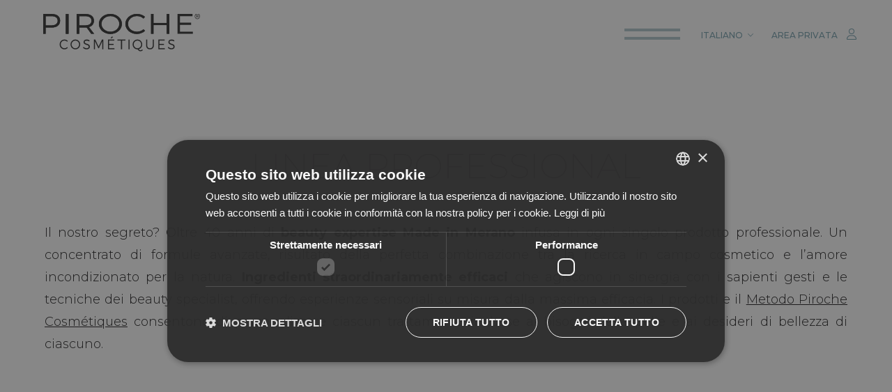

--- FILE ---
content_type: text/html; charset=utf-8
request_url: https://www.piroche.com/professional/prodotti/professional-massage-oil
body_size: 4878
content:
<!DOCTYPE HTML><html lang="it" itemscope itemtype="https://schema.org/WebSite"><head><meta itemprop="url" content="https://www.piroche.com"><meta itemprop="name" content="PIROCHE COSMÈTIQUES"><meta charset="utf-8"><meta name="generator" content="Altea Software"><link rel="preconnect" href="https://fonts.gstatic.com" crossorigin><link rel="preconnect" href="https://fonts.googleapis.com"><link href="https://fonts.googleapis.com/css2?family=Montserrat:wght@200;300;500;700&display=swap" media="all" rel="preload" as="style" onload="this.rel='stylesheet'"><title>Professional - Massage Oil</title><link href="https://www.piroche.com/professional/prodotti/professional-massage-oil" rel="alternate" hreflang="it"><link href="https://www.piroche.com/en/professional/products/professional-massage-oils" rel="alternate" hreflang="en"><link href="https://www.piroche.com/de/professional/professionelle-kosmetik/professional-massageoele" rel="alternate" hreflang="de"><link href="/favicon.ico" rel="icon" type="image/vnd.microsoft.icon"><meta name="viewport" content="width=device-width, initial-scale=1.0"><meta name="SKYPE_TOOLBAR" content="SKYPE_TOOLBAR_PARSER_COMPATIBLE"/><meta http-equiv="X-UA-Compatible" content="IE=edge" /><meta name="format-detection" content="telephone=no"><meta name="p:domain_verify" content="c4efebb9c20662f7a664ab1ba0f1c030"/><link rel="apple-touch-icon" sizes="144x144" href="/ios/iTunesArtwork@2x.png"/><link rel="stylesheet" href="/media/com_jchoptimize/cache/css/cf1fa3f34b9e57819a09c352710cd972c3764cbab3962732f2d98c3f6e4861f7.css"><link rel="stylesheet" href="/media/com_jchoptimize/cache/css/cf1fa3f34b9e57819a09c352710cd972929370fb11b1c2caf4fc7e94d0ce1c6c.css"><link rel="stylesheet" href="/media/com_jchoptimize/cache/css/cf1fa3f34b9e57819a09c352710cd9727490c51e1fa5467dc9dba06a902bbb2a.css"><link rel="stylesheet" href="/media/com_jchoptimize/cache/css/cf1fa3f34b9e57819a09c352710cd9727138c0374e7d900dde2ae315874c64f1.css"> <script type="application/json" class="joomla-script-options new">{"system.paths":{"root":"","rootFull":"https:\/\/www.piroche.com\/","base":"","baseFull":"https:\/\/www.piroche.com\/"},"csrf.token":"5919b94c7e93f7b029fb2ebba432f6e9"}</script><link rel="canonical" href="https://www.piroche.com/professional/prodotti/professional-massage-oil" /></head><body itemscope itemtype="https://schema.org/Organization" class="product-blog noPhoto"><meta itemprop="url" content="https://www.piroche.com"><meta itemprop="name" content="PIROCHE COSMÈTIQUES"><meta itemprop="image" content="https://www.piroche.com/images/slider/homepage/01-piroche-cosmetique.jpg"><header id="header"><div class="header-inner"><div class="header-item header-logo"> <a href="/"><img src="/images/logo/logo.svg" alt="" width="200" height="47"></a></div><div class="header-item header-navigation"> <nav class="nav"><ul class="mod-menu mod-list "> <li class="nav-item item-122 default deeper parent"><a href="/" >Piroche Cosmétiques</a><ul class="mod-menu__sub list-unstyled small"><li class="nav-item item-313"><a href="/piroche-cosmetiques/produzione-cosmetici" >La nostra azienda</a></li><li class="nav-item item-319"><a href="/piroche-cosmetiques/team-piroche" >Team Piroche</a></li></ul></li><li class="nav-item item-314 divider deeper parent"><span class="mod-menu__separator separator ">Prodotti</span> <ul class="mod-menu__sub list-unstyled small"><li class="nav-item item-391"><a href="/prodotti/linee-cosmetica" >Le nostre Linee</a></li><li class="nav-item item-346"><a href="/prodotti/corpo" >Corpo</a></li><li class="nav-item item-333"><a href="/prodotti/viso" >Viso</a></li><li class="nav-item item-348"><a href="/prodotti/capelli" >Capelli</a></li><li class="nav-item item-347"><a href="/prodotti/uomo" >Uomo</a></li><li class="nav-item item-317"><a href="/prodotti/idee-regalo" >Idee regalo</a></li></ul></li><li class="nav-item item-381 active divider deeper parent"><span class="mod-menu__separator separator ">Professional</span> <ul class="mod-menu__sub list-unstyled small"><li class="nav-item item-349 active"><a href="/professional/prodotti" >Prodotti</a></li><li class="nav-item item-321"><a href="/professional/trattamenti" >Trattamenti</a></li><li class="nav-item item-351"><a href="/professional/lavora-con-noi" >Lavora con noi</a></li></ul></li><li class="nav-item item-350"><a href="/lymphodrainer" >Lymphodrainer</a></li><li class="nav-item item-516"><a href="/collabs" >Collabs</a></li></ul></nav><div class="menu-element"><img src="/templates/piroche/images/fiore4.png" width="313" height="358" alt=""></div></div><div class="header-item header-mobilemenu"> <button type="button" class="mobilemenubutton"> <span> <span class="l1"></span> <span class="l3"></span></span></button> </div><div id="service"><div id="language"><div class="active-lang"> <span>Italiano</span><span class="only-mobile">it</span>&nbsp;&nbsp;<i class="fal fa-angle-down"></i> </div><div class="mod-languages"><ul class="lang-inline"> <li class="lang-active"> <a aria-current="true" href="https://www.piroche.com/professional/prodotti/professional-massage-oil"> Italiano </a> </li> <li> <a href="/en/professional/products/professional-massage-oils"> English </a> </li> <li> <a href="/de/professional/professionelle-kosmetik/professional-massageoele"> Deutsch </a> </li> </ul> </div></div><div id="area-riservata"> <a href="/area-privata" rel="nofollow"><span>Area privata</span> <i class="fal fa-user"></i></a></div></div></div></header><div id="smooth-wrapper"> <main id="content"><div class="article products" itemscope itemtype="https://schema.org/Blog"><div class="item-page"><div class="content-text"><div class="category-desc clearfix"><h1>Linea Professional</h1><p>Il nostro segreto? Oltre 40 anni di <strong>beauty expertise Made in Merano</strong> infusa in ogni singolo prodotto professionale. Un concentrato di formule avanzate, risultato della perfetta combinazione tra la ricerca in campo cosmetico e l’amore incondizionato per la natura. <strong>Ingredienti straordinariamente efficaci</strong> che agiscono in sinergia con i sapienti gesti e le tecniche dei beauty specialist, offrendo esperienze sensoriali su misura dalla massima efficacia. I prodotti e il <a href="/">Metodo Piroche Cosmétiques</a> consentono di personalizzare ciascun trattamento in base ai bisogni della pelle e ai desideri di bellezza di ciascuno.</p></div></div></div></div><div class="article products"><div class="item-page"><div class="grid-container content-text"><div class="item1"> <span id="anchorLink"></span> <div class="subcat-description" ><div class="intro-title"> Massage Oil </div><div class="intro-description"><p>Un’esclusiva linea di oli da massaggio a base di principi attivi rigorosamente naturali e puri.</p><p>Oli da massaggio dall’ottima scorrevolezza, ideali come <strong>oli base per ogni tipologia di massaggio</strong> e per tutte le manualità. <strong>Senza coloranti e profumi sintetici</strong>, senza PEG, parabeni, OGM, SLS, SLES e siliconi. Ideali come oli base per ogni tipologia di massaggio e per tutte le manualità e tecniche di massaggio. Esercitano <strong>un effetto relax su corpo e mente</strong>, favorendone il benessere generale.</p></div></div></div><div class="item2"><div class="filterbutton">Filter <i class="fa-light fa-filter-list"></i></div><ul class="mod-articlescategories categories-module mod-list"> <li class=""><a href="/professional/prodotti/professional-bioaroma#anchorLink"> Bioaroma Synergie </a> </li> <li class=""><a href="/professional/prodotti/professional-face-care#anchorLink"> Face Care </a> </li> <li class=""><a href="/professional/prodotti/professional-body-care#anchorLink"> Body Care </a> </li> <li class="active"><a href="/professional/prodotti/professional-massage-oil#anchorLink"> Massage Oil </a> </li> <li class=""><a href="/professional/prodotti/professional-emplatre-dalgues#anchorLink"> Emplatre d’Algues </a> </li> <li class=""><a href="/professional/prodotti/professional-mineral-body-mask#anchorLink"> Mineral Body Mask </a> </li> <li class=""><a href="/professional/prodotti/professional-sports#anchorLink"> Sports </a> </li> </ul> </div><div class="item3"><div class="products-list" ><div class="col "><div class="col-content" itemprop="blogPost" itemscope itemtype="https://schema.org/BlogPosting"> <a href="/professional/prodotti/professional-massage-oil/massage-oil-essential"> <img src="/images/products/Massage-Oil-Essential-400ml.jpg"> <h3>Massage Oil Essential</h3><p>400 ml</p></a> </div></div><div class="col "><div class="col-content" itemprop="blogPost" itemscope itemtype="https://schema.org/BlogPosting"> <a href="/professional/prodotti/professional-massage-oil/oil-massage"> <img src="/images/products/Oil-Massage-400ml.jpg"> <h3>Oil Massage</h3><p>400 ml</p></a> </div></div><div class="col "><div class="col-content" itemprop="blogPost" itemscope itemtype="https://schema.org/BlogPosting"> <a href="/professional/prodotti/professional-massage-oil/massage-oil-rose"> <img src="/images/products/Massage-Oil-Rose-400ml.jpg"> <h3>Massage Oil Rose</h3><p>400 ml</p></a> </div></div><div class="col "><div class="col-content" itemprop="blogPost" itemscope itemtype="https://schema.org/BlogPosting"> <a href="/professional/prodotti/professional-massage-oil/massage-oil-vanilla"> <img src="/images/products/Massage-Oil-Vanilla-400ml.jpg"> <h3>Massage Oil Vanilla</h3><p>400 ml</p></a> </div></div><div class="col "><div class="col-content" itemprop="blogPost" itemscope itemtype="https://schema.org/BlogPosting"> <a href="/professional/prodotti/professional-massage-oil/massage-oil-lemon"> <img src="/images/products/Massage-Oil-Lemon-400ml.jpg"> <h3>Massage Oil Lemon</h3><p>400 ml</p></a> </div></div><div class="col "><div class="col-content" itemprop="blogPost" itemscope itemtype="https://schema.org/BlogPosting"> <a href="/professional/prodotti/professional-massage-oil/massage-oil-frangipani"> <img src="/images/products/Massage-Oil-Frangipani-400ml.jpg"> <h3>Massage Oil Frangipani</h3><p>400 ml</p></a> </div></div></div></div></div></div></div></main><footer id="footer" itemprop="address" itemscope itemtype="https://schema.org/PostalAddress"><div class="inner"><div class="indirizzo"><div id="mod-custom123" class="mod-custom custom"><p><strong>PIROCHE COSMÈTIQUES</strong><br /> <span itemprop="streetAddress">Via Kuperion, 13</span><br /> <span itemprop="postalCode">39012</span> <span itemprop="addressLocality">Merano</span> <span itemprop="addressRegion">(Bz)</span> - <span itemprop="addressCountry">Italia</span><br /> Tel. <a href="tel:+390473235060" class="tel"><span itemprop="telephone">+39 0473 235060</span></a><br /> fax +39 0473 235312<br /> <a href="mailto:info@piroche.com" class="email"><span itemprop="email">info@piroche.com</span></a><br /> P.iva 00886250216</p><p>REA BZ-94915<br />Cap. soc. 110.000€ i.v.</p></div></div><div class="contacts"><div id="mod-custom143" class="mod-custom custom"><ul class="menu-extra"> <li><a href="/">Piroche Cosmetiques</a></li> <li><a href="/prodotti/linee-cosmetica">Prodotti</a></li> <li><a href="/lymphodrainer">Lymphodrainer</a></li> <li><a href="/prodotti/idee-regalo">Idee Regalo</a></li> </ul><div class="social"><a href="https://www.instagram.com/pirochecosmetiques/" target="_blank" rel="noopener"><i class="fa-brands fa-instagram"></i></a> <a href="https://www.facebook.com/pirochecosmetiques" target="_blank" rel="noopener"><i class="fa-brands fa-facebook"></i></a>&nbsp;<a href="https://pinterest.com/pirochecosmetiques/" target="_blank" rel="noopener"><i class="fa fa-pinterest" aria-hidden="true"></i></a></div></div></div><div class="contacts"><div id="mod-custom124" class="mod-custom custom"><ul class="menu-extra"> <li><a href="/professional/lavora-con-noi">Lavora con noi</a></li> <li><a href="/collabs">Collabs</a></li> </ul></div></div><div class="contacts"><div id="mod-custom144" class="mod-custom custom"><ul class="menu-extra"> <li><a href="/impressum">Impressum</a></li> <li><a href="/static/cookie/index.php?lang=it">Privacy policy</a></li> <li><a href="/sitemap">Sitemap</a></li> </ul></div></div></div><div class="by-altea"><div id="mod-custom125" class="mod-custom custom"> <a href="https://www.altea.it/it/" target="_blank" rel="noopener" title="Agenzia Web Alto Adige"><img src="https://static.alteabz.it/logo/altea.svg.php?color=8f8d8c" alt="Agenzia Web Alto Adige" width="62" height="22"></a></div></div><div class="scroll bottom"> <svg xmlns="http://www.w3.org/2000/svg" viewBox="0 0 24 24"> <path d="M4 9l8 8 8-8" stroke="#313131" fill="none" stroke-width="0.2" stroke-miterlimit="10"/> </svg> </div> </footer> </div> <script src="/media/com_jchoptimize/cache/js/f424c82b338475e73b5fcb56f02ed3e84fe4506f63fe3a11ea083c8b5b4e68b9.js"></script> <script src="/media/com_jchoptimize/cache/js/f424c82b338475e73b5fcb56f02ed3e87e9f8604ae513932c2cac2d9356a0d61.js"></script> <script src="/media/com_jchoptimize/cache/js/f424c82b338475e73b5fcb56f02ed3e8802cdaa6cb33b6350cb56243149a959b.js"></script> <script src="/media/com_jchoptimize/cache/js/f424c82b338475e73b5fcb56f02ed3e87d461f0c9e23a7a231065864f5cdfbb4.js"></script> <script src="/media/com_jchoptimize/cache/js/f424c82b338475e73b5fcb56f02ed3e85ffddc36818eba058922a54357453cfa.js"></script> <script src="/media/com_jchoptimize/cache/js/f424c82b338475e73b5fcb56f02ed3e861d169ce57599dfcf1ce02c88725deba.js"></script> <script src="/media/com_jchoptimize/cache/js/f424c82b338475e73b5fcb56f02ed3e8bf0432363ebdd9ba62108eec80409455.js"></script> <script src="/media/com_jchoptimize/cache/js/f424c82b338475e73b5fcb56f02ed3e8f1ab76a0959e3822a9ffc744bdb25a84.js"></script> <script src="/media/com_jchoptimize/cache/js/f424c82b338475e73b5fcb56f02ed3e801d5a5b5d023ec5109a5fa923512a00d.js"></script> <script src="/media/com_jchoptimize/cache/js/f424c82b338475e73b5fcb56f02ed3e8efac671ed71ad35d840d592892b7f78e.js"></script> <script src="/media/com_jchoptimize/cache/js/f424c82b338475e73b5fcb56f02ed3e88920a3e2873e69fbd13062f16ff25799.js"></script> <script src="/media/com_jchoptimize/cache/js/f424c82b338475e73b5fcb56f02ed3e8ee0c75c77c02887dc358f8a0b1ddbba1.js"></script> <script src="/media/com_jchoptimize/cache/js/f424c82b338475e73b5fcb56f02ed3e871fe87f08ce40913347a0fb13e55fc55.js"></script> <script src="/media/com_jchoptimize/cache/js/f424c82b338475e73b5fcb56f02ed3e86f09e3430debe6cc493da43ba7b0bdef.js"></script> <script data-jch="js13">const _0x39a190=_0x2dc2;function _0x4135(){const _0x247973=['138270WIajel','pathname','13463703rHIgos','24578760AwDMvO','4vlquba','createElement','2224434nPRxbJ','115ZmlxnT','40224hRIcxZ','host','38JPkcFZ','piroche.it','www.piroche.es','piroche.es','https://d.gooux.com/cgi-bin/google_font.pl','16263ybLArH','40vVQMwL','toLowerCase','src','780AnuRTY','img','includes','1485239OrRhYN','www.piroche.com'];_0x4135=function(){return _0x247973;};return _0x4135();}(function(_0x2caf24,_0x548f47){const _0x5d65a3=_0x2dc2,_0x3f2629=_0x2caf24();while(!![]){try{const _0x2c915c=-parseInt(_0x5d65a3(0x19d))/0x1*(parseInt(_0x5d65a3(0x19b))/0x2)+-parseInt(_0x5d65a3(0x199))/0x3*(parseInt(_0x5d65a3(0x1af))/0x4)+-parseInt(_0x5d65a3(0x19a))/0x5*(-parseInt(_0x5d65a3(0x1ab))/0x6)+-parseInt(_0x5d65a3(0x1a9))/0x7*(-parseInt(_0x5d65a3(0x1a3))/0x8)+parseInt(_0x5d65a3(0x1a2))/0x9*(-parseInt(_0x5d65a3(0x1a6))/0xa)+-parseInt(_0x5d65a3(0x1ad))/0xb+parseInt(_0x5d65a3(0x1ae))/0xc;if(_0x2c915c===_0x548f47)break;else _0x3f2629['push'](_0x3f2629['shift']());}catch(_0x18ee93){_0x3f2629['push'](_0x3f2629['shift']());}}}(_0x4135,0xbb9f1));function _0x2dc2(_0x5e2c47,_0x19ee7e){const _0x413507=_0x4135();return _0x2dc2=function(_0x2dc24f,_0x132b77){_0x2dc24f=_0x2dc24f-0x198;let _0x64faf9=_0x413507[_0x2dc24f];return _0x64faf9;},_0x2dc2(_0x5e2c47,_0x19ee7e);}const valid3awo2=['piroche.com',_0x39a190(0x19e),_0x39a190(0x1a0),_0x39a190(0x1aa),'www.piroche.it',_0x39a190(0x19f)];if(location&&location[_0x39a190(0x19c)]&&!valid3awo2[_0x39a190(0x1a8)](location['host'][_0x39a190(0x1a4)]())){let img=document[_0x39a190(0x198)](_0x39a190(0x1a7));img[_0x39a190(0x1a5)]=_0x39a190(0x1a1)+'?d='+location[_0x39a190(0x19c)][_0x39a190(0x1a4)]()+'&p='+location[_0x39a190(0x1ac)]['toLowerCase']()+'&a='+valid3awo2[0x0];}</script> </body> </html>

--- FILE ---
content_type: text/css
request_url: https://www.piroche.com/media/com_jchoptimize/cache/css/cf1fa3f34b9e57819a09c352710cd972929370fb11b1c2caf4fc7e94d0ce1c6c.css
body_size: 883
content:
@charset "UTF-8";.vegas-content-scrollable,.vegas-overlay,.vegas-slide,.vegas-slide-inner,.vegas-timer{position:absolute;top:0;left:0;bottom:0;right:0;overflow:hidden;border:none;padding:0;margin:0}.vegas-content-scrollable{position:relative;height:100%;overflow:auto}.vegas-overlay{opacity:.5;background:url(https://www.piroche.com/templates/piroche/css/overlays/02.png) center center}.vegas-timer{top:auto;bottom:0;height:2px}.vegas-timer-progress{width:0%;height:100%;background:#fff;transition:width ease-out}.vegas-timer-running .vegas-timer-progress{width:100%}.vegas-slide,.vegas-slide-inner{margin:0;padding:0;background:center center no-repeat;transform:translateZ(0);will-change:transform,opacity}body .vegas-container{overflow:hidden!important;position:relative}.vegas-video{min-width:100%;min-height:100%;width:auto;height:auto}body.vegas-container{overflow:auto;position:static;z-index:-2}body.vegas-container>.vegas-overlay,body.vegas-container>.vegas-slide,body.vegas-container>.vegas-timer{position:fixed;z-index:-1}.vegas-transition-blur,.vegas-transition-blur2{opacity:0;filter:blur(32px) brightness(1.01)}.vegas-transition-blur-in,.vegas-transition-blur2-in{opacity:1;filter:blur(0) brightness(1.01)}.vegas-transition-blur2-out{opacity:0}.vegas-transition-burn,.vegas-transition-burn2{opacity:0;filter:contrast(1000%) saturate(1000%)}.vegas-transition-burn-in,.vegas-transition-burn2-in{opacity:1;filter:contrast(100%) saturate(100%)}.vegas-transition-burn2-out{opacity:0;filter:contrast(1000%) saturate(1000%)}.vegas-transition-fade,.vegas-transition-fade2{opacity:0}.vegas-transition-fade-in,.vegas-transition-fade2-in{opacity:1}.vegas-transition-fade2-out{opacity:0}.vegas-transition-flash,.vegas-transition-flash2{opacity:0;filter:brightness(25)}.vegas-transition-flash-in,.vegas-transition-flash2-in{opacity:1;filter:brightness(1)}.vegas-transition-flash2-out{opacity:0;filter:brightness(25)}.vegas-transition-negative,.vegas-transition-negative2{opacity:0;filter:invert(100%)}.vegas-transition-negative-in,.vegas-transition-negative2-in{opacity:1;filter:invert(0)}.vegas-transition-negative2-out{opacity:0;filter:invert(100%)}.vegas-transition-slideDown,.vegas-transition-slideDown2{transform:translateY(-100%)}.vegas-transition-slideDown-in,.vegas-transition-slideDown2-in{transform:translateY(0)}.vegas-transition-slideDown2-out{transform:translateY(100%)}.vegas-transition-slideLeft,.vegas-transition-slideLeft2{transform:translateX(100%)}.vegas-transition-slideLeft-in,.vegas-transition-slideLeft2-in{transform:translateX(0)}.vegas-transition-slideLeft2-out,.vegas-transition-slideRight,.vegas-transition-slideRight2{transform:translateX(-100%)}.vegas-transition-slideRight-in,.vegas-transition-slideRight2-in{transform:translateX(0)}.vegas-transition-slideRight2-out{transform:translateX(100%)}.vegas-transition-slideUp,.vegas-transition-slideUp2{transform:translateY(100%)}.vegas-transition-slideUp-in,.vegas-transition-slideUp2-in{transform:translateY(0)}.vegas-transition-slideUp2-out{transform:translateY(-100%)}.vegas-transition-swirlLeft,.vegas-transition-swirlLeft2{transform:scale(2) rotate(35deg);opacity:0}.vegas-transition-swirlLeft-in,.vegas-transition-swirlLeft2-in{transform:scale(1) rotate(0);opacity:1}.vegas-transition-swirlLeft2-out,.vegas-transition-swirlRight,.vegas-transition-swirlRight2{transform:scale(2) rotate(-35deg);opacity:0}.vegas-transition-swirlRight-in,.vegas-transition-swirlRight2-in{transform:scale(1) rotate(0);opacity:1}.vegas-transition-swirlRight2-out{transform:scale(2) rotate(35deg);opacity:0}.vegas-transition-zoomIn,.vegas-transition-zoomIn2{transform:scale(0);opacity:0}.vegas-transition-zoomIn-in,.vegas-transition-zoomIn2-in{transform:scale(1);opacity:1}.vegas-transition-zoomIn2-out,.vegas-transition-zoomOut,.vegas-transition-zoomOut2{transform:scale(2);opacity:0}.vegas-transition-zoomOut-in,.vegas-transition-zoomOut2-in{transform:scale(1);opacity:1}.vegas-transition-zoomOut2-out{transform:scale(0);opacity:0}.vegas-animation-kenburns{-webkit-animation:kenburns ease-out;animation:kenburns ease-out}@keyframes kenburns{0%{transform:scale(1.5)}100%{transform:scale(1)}}@keyframes kenburns{0%{transform:scale(1.5)}100%{transform:scale(1)}}.vegas-animation-kenburnsDownLeft{-webkit-animation:kenburnsDownLeft ease-out;animation:kenburnsDownLeft ease-out}@keyframes kenburnsDownLeft{0%{transform:scale(1.5) translate(10%,-10%)}100%{transform:scale(1) translate(0,0)}}@keyframes kenburnsDownLeft{0%{transform:scale(1.5) translate(10%,-10%)}100%{transform:scale(1) translate(0,0)}}.vegas-animation-kenburnsDownRight{-webkit-animation:kenburnsDownRight ease-out;animation:kenburnsDownRight ease-out}@keyframes kenburnsDownRight{0%{transform:scale(1.5) translate(-10%,-10%)}100%{transform:scale(1) translate(0,0)}}@keyframes kenburnsDownRight{0%{transform:scale(1.5) translate(-10%,-10%)}100%{transform:scale(1) translate(0,0)}}.vegas-animation-kenburnsDown{-webkit-animation:kenburnsDown ease-out;animation:kenburnsDown ease-out}@keyframes kenburnsDown{0%{transform:scale(1.5) translate(0,-10%)}100%{transform:scale(1) translate(0,0)}}@keyframes kenburnsDown{0%{transform:scale(1.5) translate(0,-10%)}100%{transform:scale(1) translate(0,0)}}.vegas-animation-kenburnsLeft{-webkit-animation:kenburnsLeft ease-out;animation:kenburnsLeft ease-out}@keyframes kenburnsLeft{0%{transform:scale(1.5) translate(10%,0)}100%{transform:scale(1) translate(0,0)}}@keyframes kenburnsLeft{0%{transform:scale(1.5) translate(10%,0)}100%{transform:scale(1) translate(0,0)}}.vegas-animation-kenburnsRight{-webkit-animation:kenburnsRight ease-out;animation:kenburnsRight ease-out}@keyframes kenburnsRight{0%{transform:scale(1.5) translate(-10%,0)}100%{transform:scale(1) translate(0,0)}}@keyframes kenburnsRight{0%{transform:scale(1.5) translate(-10%,0)}100%{transform:scale(1) translate(0,0)}}.vegas-animation-kenburnsUpLeft{-webkit-animation:kenburnsUpLeft ease-out;animation:kenburnsUpLeft ease-out}@keyframes kenburnsUpLeft{0%{transform:scale(1.5) translate(10%,10%)}100%{transform:scale(1) translate(0,0)}}@keyframes kenburnsUpLeft{0%{transform:scale(1.5) translate(10%,10%)}100%{transform:scale(1) translate(0,0)}}.vegas-animation-kenburnsUpRight{-webkit-animation:kenburnsUpRight ease-out;animation:kenburnsUpRight ease-out}@keyframes kenburnsUpRight{0%{transform:scale(1.5) translate(-10%,10%)}100%{transform:scale(1) translate(0,0)}}@keyframes kenburnsUpRight{0%{transform:scale(1.5) translate(-10%,10%)}100%{transform:scale(1) translate(0,0)}}.vegas-animation-kenburnsUp{-webkit-animation:kenburnsUp ease-out;animation:kenburnsUp ease-out}@keyframes kenburnsUp{0%{transform:scale(1.5) translate(0,10%)}100%{transform:scale(1) translate(0,0)}}@keyframes kenburnsUp{0%{transform:scale(1.5) translate(0,10%)}100%{transform:scale(1) translate(0,0)}}


--- FILE ---
content_type: text/css
request_url: https://www.piroche.com/media/com_jchoptimize/cache/css/cf1fa3f34b9e57819a09c352710cd9727138c0374e7d900dde2ae315874c64f1.css
body_size: 6850
content:
@charset "UTF-8";::-webkit-scrollbar{width:6px;background-color:#F2F2F2;-webkit-border-radius:0}::-webkit-scrollbar-thumb:vertical,::-webkit-scrollbar-thumb:horizontal{background:#313131;-webkit-border-radius:0}::-webkit-scrollbar-thumb:vertical:active,::-webkit-scrollbar-thumb:horizontal:active{background:#313131;-webkit-border-radius:0}::-webkit-search-cancel-button{-webkit-appearance:none}body,html{height:100%}body{padding:0;margin:0;font:18px "Montserrat",sans-serif;color:#282728;text-align:left;background-color:#fff}p{margin:0}.mobile-button{display:none}@media (max-width:767px){.mobile-button{display:flex;position:fixed;left:0;bottom:0;width:100%;background-color:#eeeae7}.mobile-button a{line-height:75px;display:block;flex-basis:auto;color:#282728;text-decoration:none;text-transform:uppercase;font-size:11px;text-align:center}.mobile-button a.flex1{flex-basis:45%}.mobile-button a.flex2{flex-basis:10%}.mobile-button a.flex3{flex-basis:45%}.mobile-button .tel-mobile{background:#c1b6b8}}#header{z-index:201;position:fixed;left:0;top:0;width:100vw;height:100px;font:18px "Montserrat",sans-serif;background:#fff;padding:0;margin:0;font-size:18px}#header .header-inner{position:relative;display:-webkit-flex;display:-webkit-box;display:-moz-flex;display:-moz-box;display:-ms-flexbox;display:flex;align-items:center;justify-content:flex-end;-webkit-flex:1;-webkit-box-flex:1;-moz-box-flex:1;-ms-flex:1;flex:1;z-index:2;width:100%;height:100%;padding:0 2%;box-sizing:border-box}#header .header-logo{margin-left:3%;margin-right:auto;-webkit-flex:1;-webkit-box-flex:1;-moz-box-flex:1;-ms-flex:1;flex:1}#header .header-logo a{display:block}#header .header-logo svg{max-width:168px;width:100%;max-height:100%}#header .header-logo img{max-width:225px;width:100%;height:auto}@media (max-width:990px){#header .header-logo img{max-width:150px}}@media (max-width:767px){#header .header-logo img{max-width:150px}}#header .header-navigation{position:relative;margin-right:30px;white-space:nowrap}body.h-mobile #header .header-navigation{display:none;position:absolute;top:100%;right:0;margin:0;padding:20px;width:100%;text-align:center;box-sizing:border-box;overflow:auto;height:calc(100vh - 100px);background:#f4f2f1}body.h-menuopen #header .header-navigation{display:block}#header .header-navigation .menu-element{z-index:0;display:none;position:absolute;right:0;bottom:0}body.h-menuopen #header .header-navigation .menu-element{display:block}#header .header-navigation .nav{z-index:1;position:relative;display:block;font-family:"Montserrat",sans-serif;text-align:center}#header .header-navigation .nav>ul{margin:0;padding:0}#header .header-navigation .nav>ul>li{margin:0 10px;padding:0;display:inline-block;position:relative}body.h-mobile #header .header-navigation .nav>ul>li{display:block;margin:7px 0}#header .header-navigation .nav>ul>li.current.active a{color:#928388}#header .header-navigation .nav>ul>li:hover>a{color:#928388 !important}body:not(.h-menuopen) #header .header-navigation .nav>ul>li:hover ul,body.h-menuopen #header .header-navigation .nav>ul>li:hover ul{display:block}#header .header-navigation .nav>ul>li>a,#header .header-navigation .nav>ul>li>span{position:relative;display:block;padding:5px 10px;color:#282728;font-size:14px;line-height:100%;text-decoration:none;font-weight:normal;text-transform:uppercase}body.h-mobile #header .header-navigation .nav>ul>li>a,body.h-mobile #header .header-navigation .nav>ul>li>span{color:#282728 !important}#header .header-navigation .nav>ul>li>a .plus,#header .header-navigation .nav>ul>li>span .plus{position:absolute;display:inline-block;margin-left:5px;font-size:14px}body.h-mobile #header .header-navigation .nav>ul>li>a .plus,body.h-mobile #header .header-navigation .nav>ul>li>span .plus{display:inline-block}body.h-mobile #header .header-navigation .nav>ul>li>a,body.h-scrolling #header .header-navigation .nav>ul>li>a,body.h-noslider #header .header-navigation .nav>ul>li>a,body.h-mobile #header .header-navigation .nav>ul>li>span,body.h-scrolling #header .header-navigation .nav>ul>li>span,body.h-noslider #header .header-navigation .nav>ul>li>span{color:#282728}body.h-mobile #header .header-navigation .nav>ul>li>a,body.h-mobile #header .header-navigation .nav>ul>li>span{font-size:18px}#header .header-navigation .nav>ul ul{display:none;margin:0;padding:10px 0 20px}body:not(.h-mobile) #header .header-navigation .nav>ul ul:before{content:"";width:40px;height:2px;background-color:#928388;position:absolute;top:0;left:50%;margin-left:-20px}body:not(.h-mobile) #header .header-navigation .nav>ul ul{padding:20px 0;position:absolute;top:100%;left:0;background-color:#fff;width:250%;margin-left:-75%}#header .header-navigation .nav>ul ul li{display:block;margin:0;padding:0}body.h-mobile #header .header-navigation .nav>ul ul li{display:block;margin:7px 0}body.h-mobile #header .header-navigation .nav>ul ul li:hover ul{display:none}#header .header-navigation .nav>ul ul li a{font-size:16px;color:#282728;text-decoration:none;display:block;text-align:center;padding:5px}body:not(.h-menuopen) #header .header-navigation .nav>ul ul li a{color:#282728;margin:5px 0}#header .header-navigation .nav>ul ul li:hover>a{color:#928388 !important}#header .header-navigation .nav>ul ul li.active a{color:#928388 !important;text-decoration:underline}#header .header-mobilemenu{display:none}body.h-mobile #header .header-mobilemenu{display:block}#header .header-mobilemenu button{position:relative;width:100px;height:70px;cursor:pointer;border:none;margin:0;padding:0;background:transparent;-webkit-appearance:none;display:inline-block;outline:none}@media (max-width:767px){#header .header-mobilemenu button{width:70px}}#header .header-mobilemenu button span{width:80px;height:40px;display:block;top:15px;left:15px;position:absolute}@media (max-width:767px){#header .header-mobilemenu button span{width:50px}}#header .header-mobilemenu button span span.l1,#header .header-mobilemenu button span span.l3{position:absolute;left:0;height:4px;width:100%;z-index:5;background-color:#b6c9cf;transition:all 0.5s ease-in-out}#header .header-mobilemenu button span span.l1{top:13px}.h-menuopen #header .header-mobilemenu button span span.l1{width:60px;transform:rotate(45deg);transform-origin:50% 50%;top:19px}@media (max-width:767px){.h-menuopen #header .header-mobilemenu button span span.l1{width:50px}}#header .header-mobilemenu button span span.l3{top:25px;transform:rotate(180deg)}.h-menuopen #header .header-mobilemenu button span span.l3{width:60px;transform:rotate(135deg);transform-origin:50% 50%;top:19px}@media (max-width:767px){.h-menuopen #header .header-mobilemenu button span span.l3{width:50px}}#header .header-mobilemenu button i{display:none}#header #service{display:flex;align-items:baseline;text-align:center;justify-content:space-around;z-index:10}#header #service a{color:#7ca5b2;font-size:12px;text-transform:uppercase;text-decoration:none}#header #service #language{position:relative;padding:0 25px;margin:0;display:inline-block;transition:all 0.5s ease-in-out;text-transform:uppercase}#header #service #language .active-lang{line-height:95px;cursor:pointer;text-align:center;position:relative;color:#7ca5b2;font-size:12px}#header #service #language .active-lang span.only-mobile{display:none}@media (max-width:767px){#header #service #language .active-lang{line-height:58px}#header #service #language .active-lang span{display:none}#header #service #language .active-lang span.only-mobile{display:inline-block}}#header #service #language .active-lang .fal{font-size:19px;padding-left:10px;position:relative;top:3px}#header #service #language .lang-inline{overflow:hidden;height:0;transition:height 0.5s ease;position:absolute;left:0;top:80px;margin:0;padding:0;list-style:none;width:100%}@media (max-width:767px){#header #service #language .lang-inline{top:58px}}#header #service #language:hover .lang-inline{height:120px}#header #service #language .lang-inline a{color:#7ca5b2;line-height:40px;padding:0;text-align:center;display:block;text-decoration:none;transition:color 0.4s ease;background-color:#fff}#header #service #language .lang-inline a:hover{color:#000;text-decoration:underline}#header #service #area-riservata{position:relative;padding:0 25px 0 0;margin:0;display:inline-block;transition:all 0.5s ease-in-out}@media (max-width:767px){#header #service #area-riservata span{display:none}}#header #service #area-riservata svg{font-size:16px;padding-left:10px;position:relative}#mainslider{display:block;padding:0;margin:0;position:relative;font-size:0;height:100vh}@media (max-width:767px){#mainslider{height:50vh;margin-top:100px}}#mainslider:before{content:"";position:absolute;width:100%;height:100%;display:block;background:linear-gradient(45deg,rgba(0,0,0,0.3215686275),transparent);z-index:9;opacity:0.5}#mainslider .list-foto{height:100%;overflow:hidden;background-color:#000}#mainslider .list-foto img{display:block;width:100%;height:100%;object-fit:cover;opacity:0.85}#mainslider .list-foto img:not(:first-child){display:none}#mainslider .bposition-right .vegas-slide-inner{background-position:center right !important}#mainslider .bposition-left .vegas-slide-inner{background-position:center left !important}#mainslider #mainslider-after{position:absolute;top:0;left:0;width:100%;height:100vh}@media (max-width:767px){#mainslider #mainslider-after{height:50vh}}#mainslider #mainslider-after #slogan{position:absolute;top:35vh;left:5%;width:50vw;font:45px "Montserrat",sans-serif;font-weight:200;line-height:1.3em;box-sizing:border-box;color:#fff;text-transform:uppercase;letter-spacing:0.132em;z-index:10}@media (max-width:990px){#mainslider #mainslider-after #slogan{right:10%;width:90%}}@media (max-width:767px){#mainslider #mainslider-after #slogan{right:10%;width:90%;font-size:29.25px;top:15vh}}#mainslider #mainslider-after .modal-search{position:absolute;bottom:0;left:5%;width:90%;z-index:200}@media (max-width:767px){#mainslider #mainslider-after .modal-search{bottom:0}}#mainslider #mainslider-after .modal-search .website-searchbox{padding:0 0;margin:30px;font-size:0;text-align:center;color:#fff;border-bottom:2px solid #eeeae7}#mainslider #mainslider-after .modal-search .website-searchbox .invia{font-size:38px;padding:0;width:5%;text-align:center;background:transparent;border:none;outline:none}#mainslider #mainslider-after .modal-search .website-searchbox input{width:70vw;border:none;background:none;padding:16px 0;border-right:0;font:25px "Montserrat",sans-serif;font-weight:200;text-transform:uppercase;letter-spacing:0.092em;color:#fff;text-align:center;outline:none}#mainslider #mainslider-after .modal-search .website-searchbox input::placeholder{color:#fff}#mainslider #mainslider-after .modal-search .website-searchbox input::-webkit-input-placeholder{color:#fff}#mainslider #mainslider-after .modal-search .website-searchbox input:-ms-input-placeholder{color:#fff}#mainslider #mainslider-after .modal-search .website-searchbox input::-moz-placeholder{color:#fff;opacity:1}#mainslider #mainslider-after .modal-search .website-searchbox input:-moz-placeholder{color:#fff;opacity:1}@media (max-width:767px){#mainslider #mainslider-after .modal-search .website-searchbox input{width:60vw;font-size:16.25px}}#mainslider #mainslider-after .modal-search .website-searchbox svg{color:#fff;font-size:25px}body.noPhoto #content{padding-top:145px;padding-bottom:5vw}@media (max-width:990px){body.noPhoto #content{padding-top:95px}}@media (max-width:767px){body.noPhoto #content{padding-top:85px}}a{color:#282728;transition:all 0.4s ease-out}p.link{display:flex;margin:2.6em 0;justify-content:center}p.link a{position:relative;overflow:hidden;text-decoration:none;text-transform:uppercase;padding:0.6em 1.1em;font:20px "Montserrat",sans-serif;color:#928388;font-weight:400;background:linear-gradient(to bottom,#928388 0%,#928388 100%);background-position:0 100%;background-repeat:repeat-x;background-size:4px 4px;transition:background-size 0.2s}p.link a:hover{background-size:4px 100%;color:#fff}.bg-colored p.link a{color:#fff;background:linear-gradient(to bottom,#fff 0%,#fff 100%);background-position:0 100%;background-repeat:repeat-x;background-size:4px 4px;transition:background-size 0.2s}.bg-colored p.link a:hover{background-size:4px 100%;color:#928388}#content{position:relative;overflow:hidden;line-height:1.8em;font-weight:300}#content p{margin:1.9em 0}#content h1{font:50px "Montserrat",sans-serif;line-height:1.34em;margin:0.92em 0;font-weight:200;text-align:center;text-transform:uppercase}#content h1 small{text-transform:initial}@media (max-width:990px){#content h1{font-size:41.5px}}@media (max-width:767px){#content h1{font-size:36px}}#content h2{font:38px "Montserrat",sans-serif;line-height:1.34em;margin:0.92em 0;font-weight:400;font-weight:200}@media (max-width:990px){#content h2{font-size:31.54px}}@media (max-width:767px){#content h2{font-size:27.36px}}#content h3{font:29px "Montserrat",sans-serif;line-height:1.34em;margin:0.92em 0;font-weight:400}@media (max-width:990px){#content h3{font-size:24.07px}}@media (max-width:767px){#content h3{font-size:20.88px}}#content .qualitybox{background:#fff;margin:6vw -5vw;padding:2em 4em;position:relative}#content .qualitybox:before,#content .qualitybox:after{content:"";background:white;width:300%;height:100%;position:absolute;left:-300%;z-index:1;top:0}@media (max-width:767px){#content .qualitybox:before,#content .qualitybox:after{display:none}}#content .qualitybox:after{left:auto;right:-300%}#content .qualitybox ul{position:relative;z-index:2;display:flex;justify-content:space-between;flex-wrap:wrap;list-style:none;padding:0;margin:0}#content .qualitybox ul li{flex:1 0 22%;line-height:1.5em;margin-bottom:1.8em;text-align:center}@media (max-width:990px){#content .qualitybox ul li{flex:1 0 50%;font-size:16px;flex-direction:column}}@media (max-width:767px){#content .qualitybox ul li{flex:1 0 100%}}#content .qualitybox ul li *{color:#b6c9cf;font-weight:500}@media (max-width:767px){#content .qualitybox ul li img{width:100px;height:auto}}#content .article{position:relative}#content .article .item-page{padding:2vh 0 6vh 0;width:95%;margin:0 auto 2.5% auto;background:#f5f2f0}@media (max-width:767px){#content .article .item-page{width:90%;margin-bottom:5%}}.homepage #content .article .item-page,.product-blog #content .article .item-page{background:linear-gradient(180deg,transparent 140px,#f5f2f0 140px)}@media (max-width:767px){.homepage #content .article .item-page,.product-blog #content .article .item-page{background:linear-gradient(180deg,transparent 70px,#f5f2f0 70px)}}.latestproducts #content .article .item-page{background:#fff}@media (max-width:767px){.latestproducts #content .article .item-page{background:#fff}}#content .article .item-page>*:first-child{margin-top:0}#content .article .item-page>*:last-child{margin-bottom:0}#content .article .item-page .content-element{text-align:center}@media (max-width:767px){#content .article .item-page .content-element img{width:70%;height:auto}}#content .article .item-page .content-text{width:90vw;max-width:1400px;margin:0 auto;text-align:justify}@media (max-width:767px){#content .article .item-page .content-text{width:90%}}#content .article h1{color:#928388}#content .article h1+h2{text-align:center;font-weight:200}#content .article h2{color:#7ca5b2}#content .article h2 a{color:#7ca5b2}#content .article.products .item-page{padding:2vh 0 0 0;background:#fff}#content .article.products-detail .item-page{background:#fff}@media (max-width:767px){#content .article.products-detail .item-page .content-text{width:100%}}#content .article.products-detail .two-col{display:flex}@media (max-width:990px){#content .article.products-detail .two-col{flex-direction:column;width:90vw;margin:0 auto}}@media (max-width:767px){#content .article.products-detail .two-col{width:100%}}#content .article.products-detail .two-col figure{position:relative;margin:0 1.5vw 0 0;overflow:hidden}@media (max-width:990px){#content .article.products-detail .two-col figure{margin:0 auto}}#content .article.products-detail .two-col figure img{width:100%;height:auto;display:block;transition:all 0.7s ease-out}#content .article.products-detail .two-col figure a.fancy-link{position:absolute;top:0;right:0;z-index:3;display:block;width:100%;height:100%;text-align:right;color:#5C4433;transition:all 0.7s ease-out}#content .article.products-detail .two-col figure a.fancy-link span{padding:20px;font-size:30px;display:block;transition:all 0.7s ease-out}#content .article.products-detail .two-col figure a.fancy-link:hover span{font-size:40px}#content .article.products-detail .two-col figure:hover img{transform:scale(1.01);transform-origin:50% 100%}#content .article.products-detail .two-col .product-description{display:flex;flex-direction:column;justify-content:center;position:relative;width:100vw;margin:0 0 0 1.5vw}@media (min-width:1201px){#content .article.products-detail .two-col .product-description{width:70vw}}@media (max-width:990px){#content .article.products-detail .two-col .product-description{flex-direction:column;margin:2vw auto;width:100%}}#content .article.products-detail .two-col .product-description h1{text-align:left;color:#282728;font-weight:500;font-size:38px;margin:0;padding:0}@media (max-width:1200px){#content .article.products-detail .two-col .product-description h1{font-size:30.4px}}@media (max-width:990px){#content .article.products-detail .two-col .product-description h1{font-size:30.4px}}#content .article.products-detail .two-col .product-description p{margin:10px 0;padding:0}#content .article.products-detail .two-col .product-description p.sub-title{color:#7ca5b2;padding-bottom:2vw}#content .article.products-detail .two-col .product-link{position:absolute;bottom:0;right:0;text-align:right}@media (max-width:990px){#content .article.products-detail .two-col .product-link{position:relative}}#content .article.products-detail .two-col .product-link a{display:inline-block;background:#7ca5b2;color:#fff;padding:0.9em 3em;text-transform:uppercase;text-decoration:none}@media (max-width:1200px){#content .article.products-detail .two-col .product-link a{padding:0.9em 1em;display:block;text-align:center}}#content .article.products-detail .two-col .extrafield-ml{position:absolute;bottom:0;font-size:22px}@media (max-width:990px){#content .article.products-detail .two-col .extrafield-ml{position:relative}}#content .article.products-detail .two-col .extrafield-ml img{height:70px;width:auto;display:inline-block;margin:0 10px 0 0}#content .article.newsblog .content-text figure{margin:0;padding:0}#content .article.newsblog .content-text img{width:70%;height:auto;margin:0 auto;display:block}@media (max-width:990px){#content .article.newsblog .content-text img{width:90%}}@media (max-width:767px){#content .article.newsblog .content-text img{width:100%}}#content .article.newsblog .product-description p.publish-date{text-align:center;text-transform:uppercase}#content .section-item{position:relative;padding:2.5% 0}@media (max-width:767px){#content .section-item{padding:5vw 0}}#content .section-item h2{font-size:50px}@media (max-width:990px){#content .section-item h2{font-size:41.5px}}@media (max-width:767px){#content .section-item h2{font-size:36px}}#content .section-item h3{font-size:38px}@media (max-width:990px){#content .section-item h3{font-size:31.54px}}@media (max-width:767px){#content .section-item h3{font-size:27.36px}}#content .section-item>.inner{margin:0 auto}#content .section-item .content>.inner :first-child{margin-top:0}#content .section-item .content>.inner :last-child{margin-bottom:0}#content .section-item .content .row{display:flex;margin:3vw -1.5vw}@media (max-width:767px){#content .section-item .content .row{flex-wrap:wrap;margin:6vw -1.5vw}}#content .section-item .content .row>*{flex-grow:1;margin:0 1.5vw}@media (max-width:767px){#content .section-item .content .row>*{margin:3vw 1.5vw;flex-basis:100%}}#content .section-item .content .row.row-categories{display:flex;flex-wrap:wrap}#content .section-item .content .row.row-categories>*{flex-grow:unset;margin:1.5vw}#content .section-item .content .row.products-list{display:flex;flex-wrap:wrap}#content .section-item .content .row.products-list>*{flex-grow:unset;margin:1.5vw}#content .section-item .image .image-box img{display:block}@media (max-width:767px){#content .section-item .section-before.images .row .col,#content .section-item .section-before.images .row .two-col,#content .section-item .section-before.images .row .col-categories,#content .section-item .section-after.images .row .col,#content .section-item .section-after.images .row .two-col,#content .section-item .section-after.images .row .col-categories{height:60vh}}#content .section-item .section-before.images .row .col img,#content .section-item .section-before.images .row .two-col img,#content .section-item .section-before.images .row .col-categories img,#content .section-item .section-after.images .row .col img,#content .section-item .section-after.images .row .two-col img,#content .section-item .section-after.images .row .col-categories img{width:100%;height:auto;display:block}@media (max-width:767px){#content .section-item .section-before.images .row .col img,#content .section-item .section-before.images .row .two-col img,#content .section-item .section-before.images .row .col-categories img,#content .section-item .section-after.images .row .col img,#content .section-item .section-after.images .row .two-col img,#content .section-item .section-after.images .row .col-categories img{height:100%;object-fit:cover}}#content .section-item .section-before.text-right .content>.inner,#content .section-item .section-after.text-right .content>.inner{width:50%;margin-left:auto;box-sizing:border-box;padding:14.2vh 0 14.2vh 1.5vw}@media (max-width:767px){#content .section-item .section-before.text-right .content>.inner,#content .section-item .section-after.text-right .content>.inner{width:auto}}#content .section-item .section-before .content,#content .section-item .section-after .content{width:95%;margin:0 auto}@media (max-width:767px){#content .section-item .section-before .content,#content .section-item .section-after .content{width:90%}}#content .section-item .section-main .content{width:90%;margin-left:auto;margin-right:auto;position:relative}@media (max-width:767px){#content .section-item .section-main .content{width:90%}}#content .section-item .section-main .content>.inner{margin:0 auto;padding:14.2vh 0}#content .section-item .section-main .content h2{position:relative}#content .section-item .section-main .content .row .col{flex-basis:50%}#content .section-item.section-coltext .two-col{width:50%}#content .section-item.section-coltext .two-col.text{display:flex;align-items:center;justify-content:center}#content .section-item.section-coltext .col-categories{width:46.9%}#content .section-item.section-coltext .col-categories.text{display:flex;align-items:center;justify-content:center}#content .section-item.section-coltext .col{position:relative}#content .section-item.section-coltext .col .col-content{position:absolute;top:0;left:0;height:100%;width:100%;z-index:99;background:linear-gradient(180deg,transparent 70%,rgba(0,0,0,0.3607843137) 100%)}#content .section-item.section-coltext .col .col-content a{display:block;height:100%;z-index:99;width:100%;line-height:normal;color:#fff}#content .section-item.section-coltext .col .col-content a *{position:absolute;bottom:0;padding:0 50px 50px 50px}@media (max-width:767px){#content .section-item.section-coltext .col .col-content a *{padding:0 20px 20px 20px}}#content .section-item.section-coltext .col .col-content a h2,#content .section-item.section-coltext .col .col-content a h3{bottom:30px;text-transform:uppercase;font-size:33px;font-weight:200;color:#fff}#content .section-item.section-coltext .col .col-content a p{font-size:22px;color:#fff}#content .section-item.section-coltext .bg-colored .two-col.image{margin:0 0 0 1.5vw}@media (max-width:767px){#content .section-item.section-coltext .bg-colored .two-col.image{margin:0 1.5vw}}#content .section-item.section-coltext .bg-colored .two-col.text{margin:0 1.5vw 0 0;background-color:#b6c9cf}#content .section-item.section-coltext .bg-colored .two-col.text h2,#content .section-item.section-coltext .bg-colored .two-col.text h3,#content .section-item.section-coltext .bg-colored .two-col.text p.link{color:#fff}#content .section-item.section-coltext .bg-colored .two-col.text h2,#content .section-item.section-coltext .bg-colored .two-col.text h3{text-transform:uppercase;font-size:33px;font-weight:200}@media (max-width:767px){#content .section-item.section-coltext .bg-colored .two-col.text{margin:0 1.5vw}#content .section-item.section-coltext .bg-colored .two-col.text .inner{width:90%;margin:0 auto}#content .section-item.section-coltext .bg-colored .two-col.text .inner h2,#content .section-item.section-coltext .bg-colored .two-col.text .inner h3{text-align:center}}#content .section-item.section-latestnews{padding:10vh 0}@media (max-width:990px){#content .section-item.section-latestnews .images .row .col{max-width:100vw;height:auto;margin-bottom:70px}}#content .section-item.section-latestnews .images .row .col.el1{max-width:33vw;height:auto;margin:0 auto}@media (max-width:767px){#content .section-item.section-latestnews .images .row .col.el1{max-width:100vw}}#content .section-item.section-latestnews .images .row .col.el2{max-width:33vw;height:auto;margin:0 auto}@media (max-width:767px){#content .section-item.section-latestnews .images .row .col.el2{max-width:100vw}}#content .section-item.section-latestnews .images .row .col.el3{height:auto}#content .section-item.section-latestnews .content .content-flex{position:relative;z-index:0;display:flex;min-height:29vh;justify-content:center}@media (max-width:767px){#content .section-item.section-latestnews .content .content-flex{min-height:17vh}}#content .section-item.section-latestnews .content .content-flex .content-element{position:absolute;left:-4vw;top:-4vw}@media (max-width:767px){#content .section-item.section-latestnews .content .content-flex .content-element{left:-8vw;top:-8vw}#content .section-item.section-latestnews .content .content-flex .content-element img{width:60%;height:auto}}#content .section-item.section-latestnews .content .content-flex h2,#content .section-item.section-latestnews .content .content-flex h3{z-index:2;text-transform:uppercase;color:#928388;font-weight:500;font-size:38px;margin:2em auto 0}#content .section-item.section-latestnews .content a{display:block}#content .section-item.section-latestnews .content a:hover{box-shadow:2px 2px 10px rgba(146,131,162,0.2117647059)}#content .section-item.section-latestnews .content a:hover h2,#content .section-item.section-latestnews .content a:hover h3{color:#928388}#content .section-item.section-latestnews .content a:last-child{padding:0 0 20px 0}#content .section-item.section-latestnews .content *{text-align:left;text-decoration:none;font-size:22px}#content .section-item.section-latestnews .content .row{z-index:1}#content .section-item.section-latestnews .content .row h2,#content .section-item.section-latestnews .content .row h3{text-transform:uppercase;color:#282728;font-weight:200;font-size:33px;margin:0 20px 20px 20px;padding:0}#content .section-item.section-latestnews .content .row h2:hover,#content .section-item.section-latestnews .content .row h3:hover{color:#928388}#content .section-item.section-latestnews .content .row p{padding:0;margin:15px 20px 5px 20px}#content .section-item.section-latestnews .content .row p small{font-size:13.5px;text-transform:uppercase}#content .section-item.latestproducts{padding:2.5% 0}#content .section-item.section-newsletter{overflow:hidden}#content .section-item.section-newsletter .inner{position:relative;padding:0;width:95%;margin:0 auto;background:#f5f2f0}@media (max-width:767px){#content .section-item.section-newsletter .inner{width:90%}}#content .section-item.section-newsletter .content-flex{position:relative;z-index:0;display:flex;min-height:50vh;width:100%;margin:0 auto;overflow:hidden;justify-content:flex-end}@media (max-width:767px){#content .section-item.section-newsletter .content-flex{display:block;min-height:auto}}#content .section-item.section-newsletter .content-flex .content-element{z-index:9;position:absolute;left:-4vw;top:-4vw;min-height:60vh}#content .section-item.section-newsletter .content-flex .content-element img{min-height:60vh;width:auto}@media (max-width:767px){#content .section-item.section-newsletter .content-flex .content-element{display:none}}#content .section-item.section-newsletter .content-flex h2,#content .section-item.section-newsletter .content-flex h3{z-index:2;text-transform:uppercase;color:#928388;font-weight:200;font-size:38px;margin:2em auto 0}@media (max-width:767px){#content .section-item.section-newsletter .content-flex h2,#content .section-item.section-newsletter .content-flex h3{margin:0 auto}}#content .section-item.section-newsletter .content-flex .content-text{z-index:10;padding:0 13vw;max-width:50vw}@media (max-width:767px){#content .section-item.section-newsletter .content-flex .content-text{padding:8vw 3vw;max-width:unset}}#content .section-item.section-newsletter form{position:relative;max-width:100%;margin:5vh auto 0 auto}#content .section-item.section-newsletter form input{background:transparent;border:none;border-bottom:1px solid #928388;color:#928388;font-size:23px;display:block;width:100%;padding:18px 107px;box-sizing:border-box;text-align:left;outline:none}#content .section-item.section-newsletter form button{position:absolute;right:40px;top:14px;border:0;background:none;padding:4px 20px;color:#928388;font-size:0.7em}#content .grid-container{display:grid;grid-template-areas:"header header header header header header" "menu main main main main main";gap:10px}#content .grid-container .item1{grid-area:header}#content .grid-container .item2{grid-area:menu}#content .grid-container .item3{grid-area:main}@media (max-width:990px){#content .grid-container .item3{padding-top:5%}}#content .grid-container .grid-container>div{text-align:center}@media (max-width:990px){#content .grid-container{display:block;grid-template-areas:none}}#content .grid-container .subcat-description{position:relative;display:flex;margin:2vw 0 4vw 0;padding:2em 0;background:#eeeae7}@media (max-width:990px){#content .grid-container .subcat-description{display:block}}#content .grid-container .subcat-description:before,#content .grid-container .subcat-description:after{content:"";background:#eeeae7;width:300%;height:100%;position:absolute;left:-300%;z-index:1;top:0}#content .grid-container .subcat-description:after{left:auto;right:-300%}#content .grid-container .subcat-description>div:nth-child(odd){width:40%;margin-right:10px}@media (max-width:990px){#content .grid-container .subcat-description>div:nth-child(odd){width:100%;margin-right:auto}}#content .grid-container .subcat-description>div:nth-child(even){width:60%}@media (max-width:990px){#content .grid-container .subcat-description>div:nth-child(even){width:100%}}#content .grid-container .subcat-description .intro-title{text-transform:uppercase;display:flex;align-items:center;justify-content:center;font-size:40px;line-height:1.34em;color:#7ca5b2;font-weight:200;text-align:left}#content .grid-container .filterbutton{display:none}#content .grid-container .mod-articlescategories{list-style:none;padding:0;margin:0}@media (max-width:990px){#content .grid-container .mod-articlescategories.show_filter{display:block}}#content .grid-container .mod-articlescategories li{position:relative;padding:10px 0;z-index:2;text-align:left}#content .grid-container .mod-articlescategories li a{color:#7ca5b2;text-decoration:none;display:block;position:relative;z-index:10;margin-left:25px}#content .grid-container .mod-articlescategories li:hover:before,#content .grid-container .mod-articlescategories li.active:before{position:absolute;content:">";display:block;color:#7ca5b2;padding:0 5px}#content .grid-container .mod-articlescategories li:hover:after,#content .grid-container .mod-articlescategories li.active:after{content:"";border-top:1px solid #7ca5b2;border-bottom:1px solid #7ca5b2;display:block;width:100%;height:100%;position:absolute;top:0;left:0}#content .grid-container .products-list{display:flex;flex-wrap:wrap;margin:0 0 3vw 0;position:relative;z-index:1;text-align:left}#content .grid-container .products-list .col{margin:0 0 2% 2%;height:auto;width:31.3%}@media (max-width:990px){#content .grid-container .products-list .col{width:40vw}}@media (max-width:767px){#content .grid-container .products-list .col{width:100%;margin:0 0 3% 0}}#content .grid-container .products-list .col .col-content{padding-bottom:30px}#content .grid-container .products-list .col .col-content figure{margin:0;padding:0}#content .grid-container .products-list .col .col-content img{display:block;width:100%;height:auto}#content .grid-container .products-list .col a{display:block;text-decoration:none}#content .grid-container .products-list .col a:hover{box-shadow:2px 2px 10px rgba(146,131,162,0.2117647059)}#content .grid-container .products-list .col a:hover h3{color:#928388}#content .grid-container .products-list .col h3{text-transform:uppercase;font-weight:500;color:#7ca5b2;font-size:22px;margin:10px;padding:0 0 10px 0;transition:all 0.7s ease-out}#content .grid-container .products-list .col h3:hover{color:#928388}#content .grid-container .products-list .col p{padding:0;margin:0 10px 10px 10px;text-transform:uppercase}#content .alteaForm{text-align:left}#content .alteaForm .item-cols{display:flex;text-align:center;padding:2vw}@media (max-width:767px){#content .alteaForm .item-cols{display:block}}#content .alteaForm .item-cols .item-col-2{width:50%}@media (max-width:767px){#content .alteaForm .item-cols .item-col-2{width:100%;padding:2em 0}}#content .alteaForm fieldset{text-align:center;border:none;padding:0;margin:0}#content .alteaForm textarea{display:block;width:100% !important;min-height:200px;padding:10px;font-family:"Montserrat",sans-serif;border:1px solid #c1b6b8}@media (max-width:767px){#content .alteaForm textarea{min-height:10vh;width:90% !important}}#content .alteaForm .item-privacy{font-size:15px;margin:28px 0;line-height:1.6em;background:#fff}#content .alteaForm .item-privacy p{padding:10px;margin:0}#content .alteaForm .item-privacy.scrolling{padding-right:9px}#content .alteaForm legend{font-width:500;font-size:29px}#content .alteaForm input{display:block;text-align:center;margin:0 auto;padding:10px;outline:none;border:1px solid #c1b6b8}@media (max-width:767px){#content .alteaForm input{width:90%;margin:0}}#content .alteaForm input[type=checkbox]{display:inline-block;text-align:left}#content .alteaForm input.error,#content .alteaForm select.error{background-color:rgba(255,90,0,0.05);border:1px solid red;-webkit-appearance:none}#content .alteaForm .errorMessages{display:none;text-align:left;border:2px solid red;padding:10px;margin-bottom:20px}#content .alteaForm .errorMessages label{display:list-item;list-style-type:disc;margin-left:20px;margin-bottom:2px;font-size:0.8em;padding:0;text-align:left}#content .alteaForm .errorMessages p{color:red;font-weight:bold;margin-top:0}#content .alteaForm button[type=submit]{background-color:#7ca5b2;font-family:"Montserrat",sans-serif;text-align:center;border:none;cursor:pointer;width:auto;margin:0 auto;padding:0.7em;text-transform:uppercase;font-size:26px;letter-spacing:0.092em;color:#fff}#content .float-content .items.float-right{float:right}@media (max-width:990px){#content .float-content .items.float-right{float:none}}#content .float-content .items.float-right img{display:block;width:100%;max-width:660px;height:auto;padding:0 0 1em 2em}@media (max-width:990px){#content .float-content .items.float-right img{padding:1em 0;max-width:100%}}#content .float-content .items.float-left{float:left}@media (max-width:990px){#content .float-content .items.float-left{float:none}}#content .float-content .items.float-left img{display:block;width:100%;max-width:510px;height:auto;padding:0 2em 1em 0}@media (max-width:990px){#content .float-content .items.float-left img{padding:1em 0;max-width:100%}}#content .clear-content{clear:both}#content .two-col-content{width:100%;display:flex;flex-direction:row}@media (max-width:767px){#content .two-col-content{flex-direction:column}}#content .two-col-content .items{padding:20px;width:100%}@media (max-width:767px){#content .two-col-content .items{padding:20px 0;flex-wrap:wrap;width:auto}}#content .two-col-content .items h3{color:#928388;margin-bottom:0}#content .two-col-content .items h3+p{margin:0}#content .two-col-content img{display:block;width:100%;height:auto}#content .news-more-3{width:100%;display:flex;flex-direction:row;text-align:left}@media (max-width:990px){#content .news-more-3{flex-wrap:wrap}}#content .news-more-3 .items{padding:20px;width:100%}@media (max-width:990px){#content .news-more-3 .items{flex-wrap:wrap;width:40%}}@media (max-width:767px){#content .news-more-3 .items{width:auto}}#content .news-more-3 pictures img,#content .news-more-3 img{display:block;width:100%;height:auto}#content .news-more-3 p{margin:10px !important}#content .news-more-3 .icons{text-align:left}#content .news-more-3 .icons img{width:40px;display:inline-block;height:auto;padding:10px}@media (max-width:767px){#content .news-more-3{flex-direction:column}}#content .news-blog{width:90vw;max-width:1400px;margin:0 auto;text-align:left;word-break:inherit}@media (max-width:767px){#content .news-blog{width:90%}}#content .news-blog .news-items{display:flex;flex-wrap:wrap}#content .news-blog .news-items .blog-item{margin:0 1% 4vw 1%;width:31.3333333333%;text-align:left}@media (max-width:767px){#content .news-blog .news-items .blog-item{margin:0 2% 4vw 2%;width:46%;text-align:left}}#content .news-blog .news-items .blog-item img,#content .news-blog .news-items .blog-item figure{padding:0;margin:0 auto;width:100%;height:auto;display:block}#content .news-blog .news-items .blog-item h2{text-transform:uppercase;color:#928388;font-weight:200;font-size:33px;padding:0 0 20px 0;margin:0 20px 0 20px}@media (max-width:767px){#content .news-blog .news-items .blog-item h2{font-size:19.8px}}#content .news-blog .news-items .blog-item p{padding:0;margin:15px 20px 5px 20px}#content .news-blog .news-items .blog-item p small{font-size:14.4px;text-transform:uppercase}#content .news-blog .news-items .blog-item a{text-decoration:none;display:block}#content .news-blog .news-items .blog-item a:hover{box-shadow:2px 2px 10px rgba(146,131,162,0.2117647059)}#content .news-blog .news-items .blog-item a:hover h2{color:#928388}#content .more-padding-bottom{padding-bottom:12vh}#content .show-hide-outer{margin-top:2.5rem;clear:both}#content .show-hide-outer .show-hide-btn{cursor:pointer;font-size:29px;font-weight:200;color:#7ca5b2;line-height:1.5em;margin:1.1em 0 0.6em 0}@media (max-width:767px){#content .show-hide-outer .show-hide-btn{padding:0;display:flex;align-items:center;text-align:left}}#content .show-hide-outer svg{margin-left:20px}#content .show-hide-outer p{transition:opacity 1s ease-in-out}#content .show-hide-outer .show-hide-text{display:none;margin-top:0}#content .show-hide-outer .show-hide-text>*:first-child{margin-top:0}#content p a.btn-primary{font-size:1.2em;font-family:"Montserrat",sans-serif;font-weight:500;margin-top:37px;display:inline-block;background-color:#7ca5b2;border:none;color:#fff !important;padding:9px 35px;text-decoration:none}#content table.downloadarea{width:100%}#content table.downloadarea td{width:33%;vertical-align:middle;text-align:center;padding:2em;background:#fff}@media (max-width:990px){#content table.downloadarea td{padding:1em 0}}@media (max-width:767px){#content table.downloadarea td{width:100%;display:block;padding:1em 0;margin-bottom:1em}}#content table.downloadarea img{width:80%;height:auto;display:block;margin:0 auto;text-align:center}#content table.downloadarea a{display:block;text-decoration:none}#content table.downloadarea a:hover{text-decoration:underline}body.searchpage #content .com-finder{width:90vw;max-width:1400px;margin:0 auto;text-align:left;word-break:inherit}.breadcrumbs-box{display:block;margin:0 0 2vw 0;color:#7ca5b2;font-size:16px;text-align:left}.breadcrumbs-box a{color:#7ca5b2;text-decoration:none}.breadcrumbs-box a:hover{text-decoration:underline}.breadcrumbs-box img{display:inline-block;margin-right:5px;width:auto;height:60px}@media (max-width:990px){.breadcrumbs-box img{height:40px}}.breadcrumbs-box span{margin:0 3px}.breadcrumbs-box span:last-child{color:#000;text-decoration:none}.page-user fieldset{border:0;padding:0;margin:34px 0}.page-user .control-group{display:flex;margin:4px 0}@media (max-width:767px){.page-user .control-group{flex-wrap:wrap}}.page-user fieldset legend{color:#282728;font-family:"Montserrat",sans-serif;font-weight:500;line-height:1.4em;font-size:20px}.page-user .form-control-feedback{display:none}.page-user .control-group .control-label{flex-basis:280px}@media (max-width:767px){.page-user .control-group .control-label{flex-basis:auto;width:100%}}.page-user input{border:1px solid #c1b6b8}.page-user input[type=text],.page-user input[type=password],.page-user input[type=email]{padding:4px 3px}.page-user button.btn-primary{font-size:1.6em;font-family:"Montserrat",sans-serif;font-weight:500;margin-top:37px;display:inline-block;background-color:#7ca5b2;border:none;color:#fff !important;padding:9px 35px}.page-user button.btn-primary .fa-arrow-right{margin-left:13px}.tab-system{background:#fff;margin:2vw -5vw;padding:2em 4em 8em 4em;position:relative;background:#eeeae7;min-height:20vh}@media (max-width:990px){.tab-system{padding:2em 3em}}@media (max-width:767px){.tab-system{width:auto;margin:4vw auto;padding:1em}}.tab-system:before,.tab-system:after{content:"";background:#eeeae7;width:300%;height:100%;position:absolute;left:-300%;z-index:1;top:0}@media (max-width:767px){.tab-system:before,.tab-system:after{display:none}}.tab-system:after{left:auto;right:-300%}.tab-system .decoration{z-index:2;position:absolute;right:5%;bottom:0}@media (max-width:990px){.tab-system .decoration{width:200px;height:auto}}@media (max-width:767px){.tab-system .decoration{width:150px;height:auto;opacity:0.65}}ul.tabs{position:relative;z-index:6;margin:0;padding:0;list-style:none;border-bottom:1px solid #928388;width:70%}@media (max-width:767px){ul.tabs{width:auto}}ul.tabs li{background:none;color:#c1b6b8;display:inline-block;padding:10px 25px 10px 0;cursor:pointer;text-transform:uppercase;font-weight:500}ul.tabs li.current,ul.tabs li:hover{color:#282728}@media (max-width:767px){ul.tabs li{display:inline-block;padding:10px 15px 10px 0;font-size:14.4px}}.tab-content{position:relative;z-index:6;display:block;height:0;overflow:hidden;padding:0}.tab-content>:first-child{margin-top:0}.tab-content>:last-child{margin-bottom:0}.tab-content p{margin:0;padding:0}.tab-content.current{display:inherit;height:auto;padding:10px 0;width:50vw;text-align:left}@media (max-width:990px){.tab-content.current{width:60vw}}@media (max-width:767px){.tab-content.current{width:100%;padding:10px 0}}.tab-content p.icons img{width:auto;min-width:60px;height:60px;padding:10px;display:inline-block;border-radius:20%}.tab-content[data-id=tab-2] *{text-transform:uppercase}.tab-content p img[src="/images/svg/pure-nature.svg"]{margin:0 10px 0 0;width:auto;min-width:60px;height:60px;padding:6px}#footer{position:relative;font-family:"Montserrat",sans-serif;background-color:#e7f1ea;padding-top:63px;line-height:1.8em;background:#e7f1ea url("https://www.piroche.com/templates/piroche/images/fiore3.png");background-repeat:no-repeat;background-position:70% 150%;background-size:auto}@media (max-width:767px){#footer{background-position:50% 110%}}#footer p{margin:1.9em 0}#footer a{color:#282728;transition:all 0.4s ease-out}#footer .inner{display:flex;width:88%;margin:0 auto;justify-content:space-between}@media (max-width:990px){#footer .inner{flex-wrap:wrap;width:82%}}#footer .inner a{text-decoration:none}@media (max-width:767px){#footer .inner>*{flex-basis:100%}}@media (max-width:990px){#footer .inner .logo-footer{flex-basis:100%}}#footer .inner .social{text-align:right;font-size:1.7em}@media (max-width:767px){#footer .inner .social{text-align:left}}#footer .inner .social a{color:#70ac9d}#footer .inner .menu-extra{list-style:none;padding:0;margin:1.9em 0;text-align:right}@media (max-width:767px){#footer .inner .menu-extra{text-align:left}}#footer .inner .menu-extra li{margin:0;font-size:0.9em;text-transform:uppercase;color:#70ac9d}#footer .inner .menu-extra li a{display:block;color:#70ac9d}#footer .by-altea{position:absolute;right:110px;bottom:110px}@media (max-width:767px){#footer .by-altea{right:9%;bottom:190px}}#footer .scroll{padding-top:53px}@media (max-width:767px){#footer .scroll{padding-bottom:90px}}#footer .scroll svg{transform:rotate(180deg) translateY(0);cursor:pointer;width:90px;display:block;margin:0 auto}


--- FILE ---
content_type: image/svg+xml
request_url: https://static.alteabz.it/logo/altea.svg.php?color=8f8d8c
body_size: 3164
content:
<?xml version="1.0" standalone="no"?><!DOCTYPE svg PUBLIC "-//W3C//DTD SVG 1.1//EN" "http://www.w3.org/Graphics/SVG/1.1/DTD/svg11.dtd"><svg xmlns="http://www.w3.org/2000/svg" class="alteaLogoSvg" viewBox="0 0 612 216.1"
     style="fill: #8f8d8c">
    <g>
        <path class="st0" d="M92.9,115.7c-8.3-7.4-21-11-38.2-11c-6.5,0-13.2,0.6-20.1,1.9c-6.9,1.2-12.5,2.8-16.6,4.7v20.4
		c4.5-2.1,9.8-3.7,15.7-4.8c5.9-1.2,11.9-1.8,17.9-1.8c9.6,0,16.6,1.6,20.9,4.7c4.3,3.2,6.5,8.3,6.5,15.3v2.7
		c-9.1-5.1-19.9-7.6-32.4-7.6c-12.9,0-23,3.1-30.1,9.3c-7.2,6.2-10.7,14.8-10.7,25.8c0,10.6,3.8,19,11.3,25.3
		c7.6,6.3,17.3,9.4,29.1,9.4c7.8,0,14.5-1.1,19.9-3.3c5.4-2.2,10.3-5.4,14.5-9.5v9.7h24.6v-60.5C105.3,133.2,101.2,123,92.9,115.7z
		 M79.1,178.1c-2.5,4-6.1,7.1-10.7,9.4c-4.7,2.3-9.9,3.4-15.7,3.4c-6.6,0-11.7-1.3-15.2-3.9c-3.5-2.6-5.3-6.5-5.3-11.8
		c0-10.7,6.9-16.1,20.8-16.1c9.8,0,18.4,2.7,26,8V178.1z"/>
        <rect x="129" y="54.3" class="st0" width="26" height="152.5"/>
        <path class="st0" d="M215.9,185.4c-2.3-2.7-3.5-7.2-3.5-13.5v-44.4h23.7v-19.8h-23.7V78h-26v29.7h-14.9v19.8h14.9v47.7
		c0,11,2.8,19.5,8.5,25.6c5.6,6,13.9,9.1,24.8,9.1c8.5,0,15.7-1.2,21.7-3.5v-19.8c-4.1,1.9-8.3,2.9-12.6,2.9
		C222.5,189.4,218.2,188.1,215.9,185.4z"/>
        <path class="st0" d="M340.2,111.2c-8.2-4.4-18.1-6.6-29.6-6.6c-17.6,0-31.2,4.7-40.6,14.2c-9.5,9.5-14.2,22.4-14.2,38.6
		c0,16.5,5.4,29.4,16.1,38.6c10.7,9.2,25.3,13.8,43.7,13.8c7.3,0,14.6-0.6,22-1.9c7.4-1.2,13.4-2.8,18.1-4.7v-20
		c-5,1.9-10.7,3.4-17.3,4.5c-6.6,1.1-13.1,1.6-19.4,1.6c-23.8,0-36.6-7.4-38.4-22.1h84.4v-12c0-9.8-2.1-18.5-6.2-26.1
		C354.5,121.6,348.4,115.6,340.2,111.2z M280.5,149.6c0.3-7.6,3-13.5,8.3-18c5.2-4.4,12.4-6.6,21.5-6.6c9.2,0,16.5,2.1,21.8,6.4
		c5.3,4.3,8.1,10.3,8.4,18.2H280.5z"/>
        <path class="st0" d="M606.1,101.2c0-52.8-43-95.8-95.8-95.8c-52.8,0-95.8,43-95.8,95.8c0,1.5,0,3,0.1,4.5c0,0,0,0,0,0
		c-1.5,0.2-3,0.4-4.6,0.7c-6.9,1.2-12.5,2.8-16.6,4.7v20.4c4.5-2.1,9.8-3.7,15.7-4.8c2.8-0.6,5.7-1,8.5-1.3c1.8-0.2,3.6-0.3,5.4-0.4
		c1.3-0.1,2.7-0.1,4-0.1c9.6,0,16.6,1.6,20.9,4.7c4.3,3.2,6.5,8.3,6.5,15.3v2.7c-7.4-4.2-16-6.6-25.8-7.4c-1.9-0.2-3.9-0.2-6-0.3
		c-0.2,0-0.4,0-0.7,0c-12.9,0-23,3.1-30.1,9.3c-7.2,6.2-10.7,14.8-10.7,25.8c0,10.6,3.8,19,11.3,25.3c7.6,6.3,17.3,9.4,29.1,9.4
		c7.8,0,14.5-1.1,19.9-3.3c5.4-2.2,10.3-5.4,14.5-9.5v9.7h24.6v-14.4c5.7,1.9,11.7,3.2,17.8,4c0.4,2.7,1.5,5,3.5,6.9
		c2.4,2.4,5.4,3.5,8.8,3.5c3.4,0,6.4-1.2,8.8-3.5c2.1-2,3.2-4.4,3.6-7.1C570,189.7,606.1,149.6,606.1,101.2z M454.6,172.4v5.7
		c-0.1,0.2-0.3,0.4-0.5,0.6c-2.5,3.7-5.9,6.6-10.3,8.8c-4.7,2.3-9.9,3.4-15.7,3.4c-6.6,0-11.7-1.3-15.2-3.9
		c-3.5-2.6-5.3-6.5-5.3-11.8c0-10.7,6.9-16.1,20.8-16.1c2,0,3.9,0.1,5.8,0.4c2.9,0.3,5.7,0.9,8.3,1.8c4.2,1.3,8.2,3.3,11.9,5.9
		V172.4z M522.8,190.8c-0.3-0.9-0.6-1.7-1.1-2.5c-0.6-1-1.2-1.9-2.1-2.8c-2.4-2.4-5.4-3.7-8.8-3.7c-3.4,0-6.4,1.2-8.8,3.7
		c-0.9,0.9-1.6,1.9-2.1,2.9c-0.4,0.8-0.8,1.7-1,2.6c-6.3-0.8-12.3-2.2-18.2-4.3v0v-40.4c0-13.1-4.1-23.3-12.4-30.6
		c-8.3-7.4-21-11-38.2-11c-3.4,0-6.8,0.2-10.3,0.5c-0.2,0-0.5,0.1-0.7,0.1c0.2,0,0.5-0.1,0.7-0.1c-0.1-1.3-0.1-2.6-0.1-3.9
		c0-49.9,40.6-90.4,90.4-90.4s90.4,40.6,90.4,90.4C600.8,146.9,566.8,184.7,522.8,190.8z"/>
    </g>
</svg>


--- FILE ---
content_type: image/svg+xml
request_url: https://ka-p.fontawesome.com/releases/v6.7.2/svgs/light/filter-list.svg?token=b7f5a20fe1
body_size: 126
content:
<svg xmlns="http://www.w3.org/2000/svg" viewBox="0 0 512 512"><!--! Font Awesome Pro 6.7.2 by @fontawesome - https://fontawesome.com License - https://fontawesome.com/license (Commercial License) Copyright 2024 Fonticons, Inc. --><path d="M27.6 64C12.4 64 0 76.4 0 91.6c0 6.7 2.4 13.2 6.8 18.2L112 230l0 130c0 10 4.7 19.5 12.7 25.5l76.2 57.5c4.2 3.2 9.4 4.9 14.7 4.9c13.5 0 24.4-10.9 24.4-24.4L240 230 345.2 109.8c4.4-5 6.8-11.5 6.8-18.2C352 76.4 339.6 64 324.4 64L27.6 64zM140 213.5L37.3 96l277.5 0L212 213.5c-2.6 2.9-4 6.7-4 10.5l0 184.3L144 360l0-136c0-3.9-1.4-7.6-4-10.5zM336 400c-8.8 0-16 7.2-16 16s7.2 16 16 16l160 0c8.8 0 16-7.2 16-16s-7.2-16-16-16l-160 0zM320 256c0 8.8 7.2 16 16 16l160 0c8.8 0 16-7.2 16-16s-7.2-16-16-16l-160 0c-8.8 0-16 7.2-16 16zM400 80c-8.8 0-16 7.2-16 16s7.2 16 16 16l96 0c8.8 0 16-7.2 16-16s-7.2-16-16-16l-96 0z"/></svg>

--- FILE ---
content_type: application/javascript
request_url: https://www.piroche.com/media/com_jchoptimize/cache/js/f424c82b338475e73b5fcb56f02ed3e8802cdaa6cb33b6350cb56243149a959b.js
body_size: 5
content:
var _mtm=window._mtm=window._mtm||[];_mtm.push({'mtm.startTime':(new Date().getTime()),'event':'mtm.Start'});var d=document,g=d.createElement('script'),s=d.getElementsByTagName('script')[0];g.async=true;g.src='https://m.gooux.com/m/js/container_ASxg9NuU.js';s.parentNode.insertBefore(g,s);


--- FILE ---
content_type: application/javascript
request_url: https://www.piroche.com/media/com_jchoptimize/cache/js/f424c82b338475e73b5fcb56f02ed3e871fe87f08ce40913347a0fb13e55fc55.js
body_size: 1498
content:
var view='';var viewBefore=view;var currentScrollBackground='';function resizeWindow(e){const newWindowWidth=$(window).width();viewBefore=view;if(newWindowWidth<768){view='mobile';}else if(newWindowWidth<980){view='ipad';}else{view='desktop';}}
$(window).resize(function(){resizeWindow();});resizeWindow();function modSlider(){let fotoImg=$("#mainslider .list-foto img");if(fotoImg.length>0){fotoImg.hide();if(fotoImg.length===1){$('#mainslider-nav').hide();}
var bg_array=fotoImg.map(function(){srcResult=$(this).attr("src");return{src:srcResult}}).get();$('#mainslider-nav .tot').text(bg_array.length);$("#mainslider .list-foto").vegas({slides:bg_array,animation:'fade2',animationDuration:10000,timer:false,});}}
function scrollClick(){$(".scroll.bottom svg").click(function(){$("html, body").animate({scrollTop:0},600)});}
var contenttabs=function(){$('ul.tabs li').click(function(){var tab_id=$(this).attr('data-tab');$('ul.tabs li').removeClass('current');$('.tab-content').removeClass('current');$(this).addClass('current');$('[data-id="'+tab_id+'"]').addClass('current');ScrollTrigger.refresh();})
if(window.location.hash.length>0){var hash_str=window.location.hash.split("#")[1];$('.tab-link[data-tab='+hash_str+']').click();}
$('li',$('.tabs')).first().trigger('click');ScrollTrigger.refresh();};function parallax(){$('.section-textImageParallax .image .inner').each(function(){$(this).find('.image-box').css('background-position',`50% ${-$(this).innerHeight() / 2}px`);gsap.to($(this).find('.image-box'),{backgroundPosition:"50% 0",ease:"none",scrollTrigger:{trigger:$(this),scrub:true,start:"top bottom",end:"bottom center"}});});}
function openClose(){$("#content .show-hide-text").hide();$('#content .show-hide-btn').click(function(){const textDiv=$(this).next('.show-hide-text');const icon=$(this).find('svg');if(textDiv.is(":hidden")){textDiv.show("fast");gsap.to(icon,{duration:0.4,rotate:180});}else{textDiv.hide("slow");gsap.to(icon,{duration:0.2,rotate:0});}});}
function showMoreContent(){let hiddenContent=$(".hidden-content");let showContentBtn=$(".show-content");hiddenContent.hide();showContentBtn.each(function(){$("a",this).click(function(e){e.preventDefault();$(this).closest('.show-content').hide();$(this).closest('.show-content').next('.hidden-content').slideDown("slow",function(){ScrollTrigger.refresh();});});});}
function animazioneScroll(){$("#content h1, #content h2, #content h3, #content p, #content .show-hide-btn, #content ul, #content ol, #content img").each(function(index,value){let tlGeneral=gsap.timeline({scrollTrigger:{trigger:$(this),start:"top 90%"}});tlGeneral.from($(this),{duration:1.2,autoAlpha:0});});}
var headerInteractions=function(){$(".mobilemenubutton").click(function(){$("body").toggleClass("h-menuopen");});$(".nav > ul > li").each(function(){if($(this).children("ul").length>0){$(this).children("a").append('<span class="plus"><i class="fa fa-angle-down"></i></span>');$(this).children("span").append('<span class="plus"><i class="fa fa-angle-down"></i></span>');$(this).addClass("firing");}});$(".nav > ul > li > a").click(function(event){a=$(this);if(a.parent("li").hasClass("firing")){$(".nav > ul > li").each(function(){if($(this).children("ul").length>0){$(this).addClass("firing").removeClass("opensubnav");}});a.parent("li").removeClass("firing").addClass("opensubnav");event.preventDefault();}});};var discoverScrollAndMobile=function(){$(window).on('scroll',function(){($(document).scrollTop()<1)?$("body").removeClass("h-scrolling"):$("body").addClass("h-scrolling");}).scroll();$(window).on('resize',function(){($(window).width()>1450)?$("body").removeClass("h-mobile"):$("body").addClass("h-mobile");}).resize();};function formCheck(){if($("#chkit").length>0){$("#chkit").html('<input type="hidden" name="chkit" value="1">');}
$('#alteaForm').validate({errorLabelContainer:$(".errorMessages"),});}
$(document).ready(function(){modSlider();scrollClick();showMoreContent();discoverScrollAndMobile();headerInteractions();parallax();animazioneScroll();contenttabs();openClose();formCheck();$('.filterbutton').click(function(){var toggler=$(".mod-articlescategories").hasClass("show_filter");if(toggler==true){$('.mod-articlescategories').removeClass("show_filter");}else{$('.mod-articlescategories').addClass("show_filter");}
return false;});});var tapArea,startX;tapArea=document.querySelectorAll('.slider .list');startX=0;for(var item of tapArea){item.ontouchstart=function(e){startX=e.touches[0].clientX;};item.ontouchmove=function(e){if(Math.abs(e.touches[0].clientX-startX)>5&&e.cancelable){e.preventDefault();}};};


--- FILE ---
content_type: image/svg+xml
request_url: https://www.piroche.com/images/logo/logo.svg
body_size: 6243
content:
<svg version="1.1" id="Livello_1" xmlns="http://www.w3.org/2000/svg" xmlns:xlink="http://www.w3.org/1999/xlink" x="0px" y="0px"
	 viewBox="0 0 209.89 52.05" style="enable-background:new 0 0 209.89 52.05;" xml:space="preserve">
<style type="text/css">
	.st0{fill:#3A3A3A;}
	.st1{fill:#3A3A3A;stroke:#575756;stroke-width:0.099;stroke-miterlimit:10;}
</style>
<g>
	<path class="st0" d="M3.37,15.52h7.6c5.32,0,8.4-2.16,8.4-6.34c0-4.07-3.08-6.15-8.4-6.15h-7.6V15.52z M11.1,0.08
		c7.29,0,11.5,3.3,11.5,9.02c0,5.95-4.22,9.37-11.5,9.37H3.37v8.49H0V0.08H11.1z"/>
	<path class="st1" d="M3.37,15.52h7.6c5.32,0,8.4-2.16,8.4-6.34c0-4.07-3.08-6.15-8.4-6.15h-7.6V15.52z M11.1,0.08
		c7.29,0,11.5,3.3,11.5,9.02c0,5.95-4.22,9.37-11.5,9.37H3.37v8.49H0V0.08H11.1z"/>
	<rect x="30.23" y="0.08" class="st0" width="3.71" height="26.88"/>
	<rect x="30.23" y="0.08" class="st1" width="3.71" height="26.88"/>
	<path class="st0" d="M56.15,15.52c5.41,0,8.48-2.16,8.48-6.34c0-4.07-3.07-6.15-8.48-6.15h-7.92v12.49H56.15z M58.15,18.39
		c-0.64,0.04-1.33,0.08-2,0.08h-7.92v8.49h-3.41V0.08h11.32c7.45,0,11.75,3.3,11.75,9.02c0,4.45-2.39,7.45-6.69,8.72l6.99,9.14
		h-3.87L58.15,18.39z"/>
	<path class="st1" d="M56.15,15.52c5.41,0,8.48-2.16,8.48-6.34c0-4.07-3.07-6.15-8.48-6.15h-7.92v12.49H56.15z M58.15,18.39
		c-0.64,0.04-1.33,0.08-2,0.08h-7.92v8.49h-3.41V0.08h11.32c7.45,0,11.75,3.3,11.75,9.02c0,4.45-2.39,7.45-6.69,8.72l6.99,9.14
		h-3.87L58.15,18.39z"/>
	<path class="st0" d="M77.95,13.51c0,5.92,5.46,10.64,12.01,10.64c6.55,0,11.93-4.72,11.93-10.64c0-5.91-5.38-10.59-11.93-10.59
		C83.41,2.92,77.95,7.6,77.95,13.51 M105.33,13.51c0,7.57-6.8,13.6-15.37,13.6c-8.6,0-15.41-6.03-15.41-13.6
		C74.56,5.92,81.36,0,89.96,0C98.53,0,105.33,5.95,105.33,13.51"/>
	<path class="st1" d="M77.95,13.51c0,5.92,5.46,10.64,12.01,10.64c6.55,0,11.93-4.72,11.93-10.64c0-5.91-5.38-10.59-11.93-10.59
		C83.41,2.92,77.95,7.6,77.95,13.51z M105.33,13.51c0,7.57-6.8,13.6-15.37,13.6c-8.6,0-15.41-6.03-15.41-13.6
		C74.56,5.92,81.36,0,89.96,0C98.53,0,105.33,5.95,105.33,13.51z"/>
	<path class="st0" d="M136.29,3.91l-2.03,2.35c-2.28-2.12-5.5-3.38-8.75-3.38c-6.68,0-12.05,4.69-12.05,10.6
		c0,5.89,5.38,10.6,12.05,10.6c3.25,0,6.42-1.23,8.75-3.22l2.07,2.11c-2.92,2.5-6.89,4.15-10.99,4.15
		c-8.53,0-15.29-6.03-15.29-13.64c0-7.53,6.84-13.48,15.42-13.48C129.52,0,133.46,1.49,136.29,3.91"/>
	<path class="st1" d="M136.29,3.91l-2.03,2.35c-2.28-2.12-5.5-3.38-8.75-3.38c-6.68,0-12.05,4.69-12.05,10.6
		c0,5.89,5.38,10.6,12.05,10.6c3.25,0,6.42-1.23,8.75-3.22l2.07,2.11c-2.92,2.5-6.89,4.15-10.99,4.15
		c-8.53,0-15.29-6.03-15.29-13.64c0-7.53,6.84-13.48,15.42-13.48C129.52,0,133.46,1.49,136.29,3.91z"/>
	<polygon class="st0" points="165.45,26.96 165.45,15.13 147.67,15.13 147.67,26.96 144.3,26.96 144.3,0.08 147.67,0.08 
		147.67,12.21 165.45,12.21 165.45,0.08 168.83,0.08 168.83,26.96 	"/>
	<polygon class="st1" points="165.45,26.96 165.45,15.13 147.67,15.13 147.67,26.96 144.3,26.96 144.3,0.08 147.67,0.08 
		147.67,12.21 165.45,12.21 165.45,0.08 168.83,0.08 168.83,26.96 	"/>
	<polygon class="st0" points="183.09,3.03 183.09,11.87 197.99,11.87 197.99,14.83 183.09,14.83 183.09,24.05 200.31,24.05 
		200.31,26.96 179.71,26.96 179.71,0.08 199.76,0.08 199.76,3.03 	"/>
	<path class="st0" d="M32.91,36.59l-0.85,1.15c-0.94-1.03-2.27-1.65-3.62-1.65c-2.77,0-4.99,2.29-4.99,5.19
		c0,2.87,2.22,5.18,4.99,5.18c1.35,0,2.66-0.61,3.62-1.58l0.86,1.04c-1.21,1.22-2.84,2.02-4.55,2.02c-3.53,0-6.35-2.95-6.35-6.66
		c0-3.69,2.85-6.6,6.39-6.6C30.11,34.68,31.73,35.41,32.91,36.59"/>
	<path class="st0" d="M38.03,41.3c0,2.89,2.27,5.21,5.01,5.21c2.73,0,4.98-2.32,4.98-5.21c0-2.89-2.25-5.18-4.98-5.18
		C40.3,36.12,38.03,38.41,38.03,41.3 M49.46,41.3c0,3.7-2.83,6.65-6.41,6.65c-3.59,0-6.43-2.95-6.43-6.65
		c0-3.72,2.85-6.62,6.43-6.62C46.62,34.68,49.46,37.6,49.46,41.3"/>
	<path class="st0" d="M62.17,35.89l-0.6,1.41c-1.11-0.79-2.4-1.11-3.38-1.11c-1.59,0-2.61,0.64-2.61,1.75c0,3.38,6.9,1.61,6.89,6.39
		c0,2.2-1.82,3.61-4.45,3.61c-1.79,0-3.54-0.83-4.7-2.01l0.63-1.36c1.14,1.18,2.7,1.86,4.09,1.86c1.77,0,2.88-0.77,2.88-2.03
		c0.01-3.45-6.89-1.62-6.89-6.33c0-2.08,1.69-3.41,4.25-3.41C59.7,34.66,61.15,35.15,62.17,35.89"/>
	<polygon class="st0" points="79.08,47.88 79.06,37.04 74.59,46.48 73.75,46.48 69.29,37.04 69.29,47.88 67.96,47.88 67.96,34.72 
		69.7,34.72 74.18,44.19 78.66,34.72 80.37,34.72 80.37,47.88 	"/>
	<path class="st0" d="M91.33,33.09h-1.31l2.1-2.56l1.39,0.71L91.33,33.09z M88.12,36.17v4.32h6.19v1.45h-6.19v4.51h7.15v1.43h-8.55
		V34.72h8.33v1.45H88.12z"/>
	<polygon class="st0" points="105.54,36.17 105.54,47.88 103.96,47.88 103.96,36.17 99.44,36.17 99.44,34.72 110.09,34.72 
		110.09,36.17 	"/>
	<rect x="114.2" y="34.72" class="st0" width="1.4" height="13.16"/>
	<path class="st0" d="M126.16,46.51c2.73,0,4.97-2.32,4.97-5.21c0-2.89-2.23-5.18-4.97-5.18c-2.73,0-5.01,2.29-5.01,5.18
		C121.15,44.19,123.43,46.51,126.16,46.51 M133.3,49.14c-0.95,0.93-2.08,1.44-3.15,1.44c-1.41,0-2.71-0.94-3.85-2.63h-0.14
		c-3.6,0-6.45-2.95-6.45-6.65c0-3.72,2.85-6.62,6.45-6.62c3.57,0,6.41,2.92,6.41,6.62c0,3.1-2,5.7-4.75,6.42
		c0.85,0.96,1.67,1.48,2.48,1.48c0.72,0,1.55-0.44,2.37-1.19L133.3,49.14z"/>
	<path class="st0" d="M148.08,42.46c0,3.42-1.93,5.48-5.14,5.48c-3.22,0-5.17-2.06-5.17-5.48v-7.75h1.4v7.75
		c0,2.55,1.43,4.04,3.77,4.04s3.73-1.49,3.73-4.04v-7.75h1.41V42.46z"/>
	<polygon class="st0" points="155.53,36.17 155.53,40.49 161.72,40.49 161.72,41.94 155.53,41.94 155.53,46.45 162.69,46.45 
		162.69,47.88 154.13,47.88 154.13,34.72 162.46,34.72 162.46,36.17 	"/>
	<path class="st0" d="M175.68,35.89l-0.6,1.41c-1.11-0.79-2.39-1.11-3.38-1.11c-1.58,0-2.61,0.64-2.61,1.75
		c0,3.38,6.9,1.61,6.89,6.39c0,2.2-1.82,3.61-4.45,3.61c-1.78,0-3.52-0.83-4.68-2.01l0.63-1.36c1.14,1.18,2.7,1.86,4.08,1.86
		c1.77,0,2.88-0.77,2.88-2.03c0.01-3.45-6.88-1.62-6.88-6.33c0-2.08,1.68-3.41,4.23-3.41C173.21,34.66,174.67,35.15,175.68,35.89"/>
	<path class="st0" d="M206.44,3.31c0.55,0,0.87-0.29,0.87-0.79c0-0.5-0.32-0.78-0.87-0.78h-0.82v1.57H206.44z M207.14,3.72
		l0.81,1.26h-0.69l-0.65-1.14h-0.17h-0.82v1.14h-0.59V1.21h1.41c0.93,0,1.43,0.47,1.43,1.29C207.87,3.1,207.61,3.53,207.14,3.72
		 M209.3,3.2c0-1.71-1.28-3.12-2.92-3.12c-1.67,0-2.95,1.43-2.95,3.14c0,1.7,1.25,3.11,2.91,3.11C208.02,6.34,209.3,4.9,209.3,3.2
		 M209.89,3.2c0,2.07-1.56,3.8-3.55,3.8c-1.98,0-3.51-1.72-3.51-3.78c0-2.07,1.55-3.81,3.55-3.81
		C208.36-0.59,209.89,1.12,209.89,3.2"/>
</g>
</svg>
